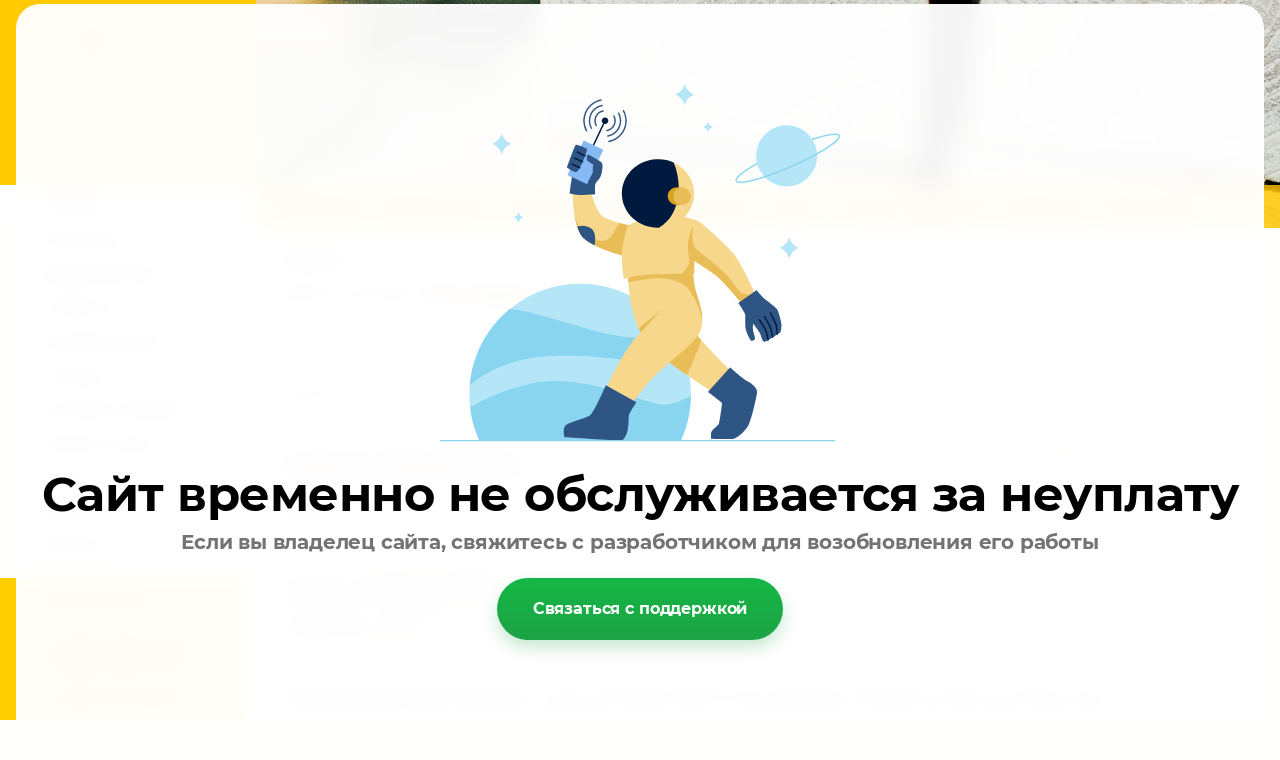

--- FILE ---
content_type: text/html; charset=utf-8
request_url: http://balkapiter.ru/users
body_size: 5865
content:
	

<!DOCTYPE html PUBLIC "-//W3C//DTD XHTML 1.0 Transitional//EN" "http://www.w3.org/TR/xhtml1/DTD/xhtml1-transitional.dtd">
<html xmlns="http://www.w3.org/1999/xhtml" xml:lang="en" lang="ru">
<head>
<meta name="robots" content="none"/>
<meta http-equiv="Content-Type" content="text/html; charset=UTF-8" />
<meta name="description" content="Users" />
<meta name="keywords" content="Users" />
<title>Users</title>
<link href="/t/v15/images/styles.css" rel="stylesheet" type="text/css" />
<link rel="stylesheet" href="/t/v15/images/bdr_styles.scss.css">
<!-- 46b9544ffa2e5e73c3c971fe2ede35a5 -->
<script src="/g/libs/jquery/1.10.2/jquery.min.js"></script>
<link rel='stylesheet' type='text/css' href='/shared/highslide-4.1.13/highslide.min.css'/>
<script type='text/javascript' src='/shared/highslide-4.1.13/highslide.packed.js'></script>
<script type='text/javascript'>
hs.graphicsDir = '/shared/highslide-4.1.13/graphics/';
hs.outlineType = null;
hs.showCredits = false;
hs.lang={cssDirection:'ltr',loadingText:'Загрузка...',loadingTitle:'Кликните чтобы отменить',focusTitle:'Нажмите чтобы перенести вперёд',fullExpandTitle:'Увеличить',fullExpandText:'Полноэкранный',previousText:'Предыдущий',previousTitle:'Назад (стрелка влево)',nextText:'Далее',nextTitle:'Далее (стрелка вправо)',moveTitle:'Передвинуть',moveText:'Передвинуть',closeText:'Закрыть',closeTitle:'Закрыть (Esc)',resizeTitle:'Восстановить размер',playText:'Слайд-шоу',playTitle:'Слайд-шоу (пробел)',pauseText:'Пауза',pauseTitle:'Приостановить слайд-шоу (пробел)',number:'Изображение %1/%2',restoreTitle:'Нажмите чтобы посмотреть картинку, используйте мышь для перетаскивания. Используйте клавиши вперёд и назад'};</script>

            <!-- 46b9544ffa2e5e73c3c971fe2ede35a5 -->
            <script src='/shared/s3/js/lang/ru.js'></script>
            <script src='/shared/s3/js/common.min.js'></script>
        <link rel='stylesheet' type='text/css' href='/shared/s3/css/calendar.css' /><link rel="icon" href="/favicon.png" type="image/png">
	<link rel="apple-touch-icon" href="/thumb/2/LWXycLAsrYVHUeczKuvz_w/r/favicon.png">
	<link rel="apple-touch-icon" sizes="57x57" href="/thumb/2/cSiQoKjZkTMIo0ziQoXd3Q/57c57/favicon.png">
	<link rel="apple-touch-icon" sizes="60x60" href="/thumb/2/ADHYAP_QOPaTX7kCwZk1yQ/60c60/favicon.png">
	<link rel="apple-touch-icon" sizes="72x72" href="/thumb/2/NUeGOwT7ccqi0vKCk5c7CQ/72c72/favicon.png">
	<link rel="apple-touch-icon" sizes="76x76" href="/thumb/2/hXphuvuCGMlCNmPwtBK8JQ/76c76/favicon.png">
	<link rel="apple-touch-icon" sizes="114x114" href="/thumb/2/eu_DCr8HaH-4Fl9Q5T1Yug/114c114/favicon.png">
	<link rel="apple-touch-icon" sizes="120x120" href="/thumb/2/3MmgBXK7FEpfGfzqoDIQig/120c120/favicon.png">
	<link rel="apple-touch-icon" sizes="144x144" href="/thumb/2/j9LDtrtN_JRbLahuwp6tEA/144c144/favicon.png">
	<link rel="apple-touch-icon" sizes="152x152" href="/thumb/2/hJpSN6oEQd3e9064W7B_Jg/152c152/favicon.png">
	<link rel="apple-touch-icon" sizes="180x180" href="/thumb/2/f_vyPxiafrQ-f6zkloMaLQ/180c180/favicon.png">
	
	<meta name="msapplication-TileImage" content="/thumb/2/bmMZwZpxmRExzY98ed18Wg/c/favicon.png">
	<meta name="msapplication-square70x70logo" content="/thumb/2/u4ZCgXlIt0M0m6gZuZtRyQ/70c70/favicon.png">
	<meta name="msapplication-square150x150logo" content="/thumb/2/foNNC3kvbPYBac4AKEENng/150c150/favicon.png">
	<meta name="msapplication-wide310x150logo" content="/thumb/2/4xXaTyEaqfQGm4mLgRUUfg/310c150/favicon.png">
	<meta name="msapplication-square310x310logo" content="/thumb/2/rmdEXcb0zBLSx3J7TTuAiw/310c310/favicon.png">

<!--s3_require-->
<link rel="stylesheet" href="/g/basestyle/1.0.1/user/user.css" type="text/css"/>
<link rel="stylesheet" href="/g/basestyle/1.0.1/user/user.yellow.css" type="text/css"/>
<script type="text/javascript" src="/g/basestyle/1.0.1/user/user.js" async></script>
<!--/s3_require-->

<link rel='stylesheet' type='text/css' href='/t/images/__csspatch/8/patch.css'/>

<script type='text/javascript' src='http://oml.ru/shared/highslide-4.0.12/highslide.packed.js'></script>
<script type='text/javascript'>
hs.graphicsDir = 'http://oml.ru/shared/highslide-4.0.12/graphics/';
hs.outlineType = null;
hs.showCredits = false;
</script>
<script type='text/javascript' src='http://oml.ru/shared/flowplayer/flowplayer-3.1.4.min.js'></script>
<link rel='stylesheet' type='text/css' href='http://oml.ru/shared/highslide/style1.css'/>
<!--[if IE 6]>
<link rel='stylesheet' type='text/css' href='http://oml.ru/shared/highslide-4.0.12/highslide-ie6.css'/>
<![endif]-->
<link rel='stylesheet' href='http://oml.ru/shared/s3/css/calendar.css' />
<script type='text/javascript' src='http://oml.ru/shared/s3/js/cookie.js'></script>
<script type='text/javascript' src='http://oml.ru/shared/s3/js/widgets.js'></script>
<script type='text/javascript' src='http://oml.ru/shared/s3/js/calendar.packed.js'></script>
<!--[if lte IE 6]>
<script type="text/javascript" src="/t/v15/images/DD_belatedPNG_0.0.8a-min.js"></script>
<script type="text/javascript">
    DD_belatedPNG.fix('.logo img, .made img, .rst img');
</script>
<link href="/t/v15/images/styles_ie.css" rel="stylesheet" type="text/css" />
<![endif]-->
</head>
<body>
<div id="wrapper">
  <div id="top_bg">
    <div id="top_left">
      <div id="top">
        <ul id="hmnu">
          <li><a href="/" >О компании</a></li><li><a href="/proizvodstvo" >Производство</a></li><li><a href="/garantiya" >Гарантия</a></li><li><a href="/utilizatsiya" >Утилизация</a></li><li><a href="/arenda" >Аренда</a></li><li><a href="/lizing" >Лизинг</a></li><li><a href="/novosti" >Новости</a></li><li><a href="/kontakty" >Контакты</a></li><li><a href="/media" >Медиатека</a></li><li><a href="/map" >Карта сайта</a></li>        </ul>
        <div class="logo">
        	        	<a href="http://balkapiter.ru">
      <img src="/d/tbt_3.png" alt="">
      </a>  
        	</div>
              </div>
    </div>
  </div>
<div class="content">  
<table class="cont">
  <tr>
    <td class="l_c">
      <ul id="lmnu">
        <li><a href="/main" >Главная</a></li><li><a href="/pro-balku" >PRO балку</a></li><li><a href="/bimsy" >Модельный ряд</a></li><li><a href="/turbo-id" >TURBO id</a></li><li><a href="/pilomaterialy" >Пиломатериалы</a></li><li><a href="/balkopediya" >Словарь</a></li><li><a href="/sistemy-opalubki" >Системы опалубки</a></li><li><a href="/f/predlozhenie_k_postavke_opalubochnoj_balki_turbo_zavod_tbt-harlu_051222.pdf" >Каталог и цены</a></li><li><a href="/akcii" >Акции</a></li><li><a href="/partners" >Партнеры</a></li><li><a href="/clients" >Клиенты</a></li>      </ul>
      <div class="lblock_cont">
        <div class="lblock_top">КОНТАКТЫ</div>
        <p><a href="tel:88127407750"><span style="font-size: 13pt;">+7 (812) 740-77-50</span></a><br />
<a href="tel:88127407751"><span style="font-size: 13pt;">+7 (812) 740-77-51</span></a></p>

<p><a href="tel:88129005436"><span style="font-size: 13pt;">+7 (901) 370-46-55</span></a></p>

<p>&nbsp;</p>

<p>&nbsp;<span style="color: #4c4c4c; font-size: 11pt;">&nbsp;WhatsApp Viber Telegram</span></p>

<p><a href="tel:89219005436"><span style="font-size: 13pt;">+7 (901) 370-46-55</span></a></p>

<p><a href="mailto:sales@balkapiter.ru" style="font-size: 13pt;">sales@balkapiter.ru</a></p>

<p>&nbsp;</p>

<p><a href="contact_us" style="font-size: 12pt;"><img class="mce-s3-button" height="45" src="/thumb/2/jEI71HoJlzw-5EwyOwLkZg/r/d/buttons%2F10163406.png" width="148" /></a></p>
      </div>
            <div class="news_cont">
              </div>
      <div class="informers"><!-- Yandex.Metrika counter -->
<script type="text/javascript" >
    (function (d, w, c) {
        (w[c] = w[c] || []).push(function() {
            try {
                w.yaCounter45876288 = new Ya.Metrika({
                    id:45876288,
                    clickmap:true,
                    trackLinks:true,
                    accurateTrackBounce:true,
                    webvisor:true
                });
            } catch(e) { }
        });

        var n = d.getElementsByTagName("script")[0],
            s = d.createElement("script"),
            f = function () { n.parentNode.insertBefore(s, n); };
        s.type = "text/javascript";
        s.async = true;
        s.src = "https://mc.yandex.ru/metrika/watch.js";

        if (w.opera == "[object Opera]") {
            d.addEventListener("DOMContentLoaded", f, false);
        } else { f(); }
    })(document, window, "yandex_metrika_callbacks");
</script>
<noscript><div><img src="https://mc.yandex.ru/watch/45876288" style="position:absolute; left:-9999px;" alt="" /></div></noscript>
<!-- /Yandex.Metrika counter --></div>
      <div class="counters"><!--LiveInternet counter--><script type="text/javascript"><!--
document.write("<a href='http://www.liveinternet.ru/click' "+
"target=_blank><img src='//counter.yadro.ru/hit?t52.3;r"+
escape(document.referrer)+((typeof(screen)=="undefined")?"":
";s"+screen.width+"*"+screen.height+"*"+(screen.colorDepth?
screen.colorDepth:screen.pixelDepth))+";u"+escape(document.URL)+
";"+Math.random()+
"' alt='' title='LiveInternet: показано число просмотров и"+
" посетителей за 24 часа' "+
"border='0' width='88' height='31'><\/a>")
//--></script><!--/LiveInternet-->
<!--__INFO2026-01-18 01:19:38INFO__-->
</div>
    </td>
    <td class="c">
      <h1>Users</h1>

	
		<style>
			@media all and (max-width: 420px) {
				.user-sign {
					display: block;
				}
			}
		</style>
	
	
							<form method="post">
			<b class="user-sign">Войти в систему</b>
			 
				( <a href="/users?mode=register"><b>Регистрация на сайте</b></a> )
						<br /><br />
			<input type="hidden" name="mode" value="login">
			E-mail:<br /><input type="text" size="35" name="login" value=""><br /><br />
			Пароль:<br /><input type="password" size="15" name="password" /><br /><br />
						Если вы уже зарегистрированы на нашем сайте, но забыли пароль или Вам не пришло письмо подтверждения, воспользуйтесь <a href="/users?mode=forgot_password">формой восстановления пароля</a>.
			<br /><br />
			<input type="submit" value="Вход">
		<re-captcha data-captcha="recaptcha"
     data-name="captcha"
     data-sitekey="6LddAuIZAAAAAAuuCT_s37EF11beyoreUVbJlVZM"
     data-lang="ru"
     data-rsize="invisible"
     data-type="image"
     data-theme="light"></re-captcha></form>
		<br />
		



			<div class="g-auth__personal-note">
									
			
			 

												Я выражаю <a href="/users?mode=agreement" target="_blank">согласие на передачу и обработку персональных данных</a> в соответствии с <a href="/users?mode=policy" target="_blank">политикой конфиденциальности</a>
				
					</div>
			<br />
		<br />
		Внимание! Для корректной работы у Вас в браузере должна быть включена поддержка cookie. В случае если по каким-либо техническим причинам передача и хранение cookie у Вас не поддерживается, вход в систему будет недоступен.
	
</td>
  </tr>
</table>  
</div>
<div id="clasd"></div>
</div>
<div id="footer">
  <div id="bot_left">
    <div id="bot">
           <div class="copyright2">&copy; 2010 ООО "ПТК Тимбер Бимс Технологии"</div>
      <div class="copyright"><span style='font-size:14px;' class='copyright'><!--noindex-->
<span style="text-decoration:underline; cursor: pointer;" onclick="javascript:window.open('https://megagr'+'oup.ru/?utm_referrer='+location.hostname)" class="copyright">Megagroup.ru</span>

<!--/noindex--></span></div>
          </div>
  </div>
</div>
<!-- a.m. -->

<!-- assets.bottom -->
<!-- </noscript></script></style> -->
<script src="/my/s3/js/site.min.js?1768462484" ></script>
<script src="/my/s3/js/site/defender.min.js?1768462484" ></script>
<script >/*<![CDATA[*/
var megacounter_key="4dc3febe2b13117dfb9d72ee167ea009";
(function(d){
    var s = d.createElement("script");
    s.src = "//counter.megagroup.ru/loader.js?"+new Date().getTime();
    s.async = true;
    d.getElementsByTagName("head")[0].appendChild(s);
})(document);
/*]]>*/</script>
<script >/*<![CDATA[*/
$ite.start({"sid":174400,"vid":175042,"aid":11617,"stid":4,"cp":21,"active":true,"domain":"balkapiter.ru","lang":"ru","trusted":false,"debug":false,"captcha":3});
/*]]>*/</script>
<!-- /assets.bottom -->
</body>
</html><link rel="stylesheet" href="/g/templates/unpaid/styles.css">
<!--noindex-->
<div class="mg-unpaid">
	<div class="mg-unpaid__image"><img src="/g/templates/unpaid/unpaid_img.svg" alt="Сайт не оплачен Изображение"></div>
	<div class="mg-unpaid__title">
		Сайт временно не обслуживается за неуплату
	</div>
	<div class="mg-unpaid__desc">
		Если вы владелец сайта, свяжитесь с разработчиком для возобновления его работы
	</div>
	<a href="https://megagroup.ru/site-renewal-form?site_name=balkapiter.ru" target="_blank" rel="nofollow" class="mg-unpaid__btn">
		Связаться с поддержкой
	</a>
</div>
<!--/noindex-->

--- FILE ---
content_type: text/css
request_url: http://balkapiter.ru/t/v15/images/styles.css
body_size: 1778
content:
@charset "utf-8";
/* CSS Document */

html, body {
	margin:0px;
	padding:0px;
	position:relative;
	height:100%;	
	min-width:990px;
}

body, td {
	font-family:Arial, Helvetica, sans-serif; font-size:12px;
	color:#676767;
}
body {
	text-align:left;
	background:url(bg.jpg) top left repeat-y #fffffe;
	}

a {
	color: #993300; outline-style:none;
	text-decoration:underline;
}
a:hover {
	color: #993300;
	text-decoration:none;
}

a img { border-color:#000 }


h1 { color:#30302f; font-size:25px; text-transform:none; font-weight:normal; margin:0; padding:0 0 10px; }

h2,h3,h4,h5,h6 { margin:0px; padding:0; color:#30302f; }
h2 { font-size:22px}
h3 { font-size:20px}
h4 { font-size:18px}
h5,h6 { font-size:16px}

.thumb {color:#000000}

#wrapper {
	height:auto !important;
	height:100%;
	min-height:100%;
	margin:0 0 -134px;
	background:url(wr_bg.gif) top right repeat-y;
}

#clasd {clear:both; height:134px}
#cleaner { clear:both;}

#top_bg { height:229px; background:url(top_bg.gif) top left repeat-x; }
#top_left { height:229px; background:url(top_left.gif) top left no-repeat; }
#top { position:relative; height:229px; background:url(top_right.jpg) top right no-repeat; }
div.logo { position:absolute; top:18px; left:34px; width:426px; height:142px; }
div.logo img { border:none; }
div.made { position:absolute; top:23px; right:38px; width:380px; height:94px; }
div.descr { position:absolute; top:69px; left:133px; width:283px; height:31px; color:#fff; }
div.tel { position:absolute; top:78px; left:28px; width:229px; height:34px; font-size:11px; color:#7d2a1d; padding:0 0 0 20px; background:url(tel.gif) top left no-repeat; overflow:hidden; }
div.tel span { font-size:14px; font-weight:bold; color:#7d2a1d; }
div.tel p { margin:0; }

#hmnu { margin:0; list-style:none; padding:198px 0 0 264px; font-size:16px; }
#hmnu li { display:inline-block; margin:0; padding:0; float:left; }
#hmnu li a {display:inline-block; color:#036a6b; text-decoration:none; padding:0 9px; }
#hmnu li a:hover { color:#993300; text-decoration:underline; }

div.content { /*background:url(cont_bg.jpg) top right no-repeat;*/ min-height:530px; }

#lmnu { position:relative; margin:-40px 0 0; padding:0 15px 15px 41px; list-style:none; }
#lmnu li { display:block; padding:0; margin:0; font-size:0; line-height:0; }
#lmnu li a { display:block; color:#008081; text-decoration:none; font-size:16px; line-height:normal; padding:8px 0; }
#lmnu li a:hover{ color:#a74e22; text-decoration:underline; }

div.lblock_cont { background:#ddeeed; padding:10px 35px 10px 40px; font-size:12px; color:#656565; }
div.lblock_top { font-size:20px; color:#30302f; padding:0 0 10px; }

div.news_top { padding:10px 0 0 40px; font-size:20px; color:#30302f; }
div.news_cont { padding:15px 35px 15px 40px; }
div.news_date1 { width:33px; height:25px; font:26px Tahoma, Geneva, sans-serif; line-height:20px; color:#333333; border-right:1px solid #656565; float:left; overflow:hidden; }
div.news_date2 { width:35px; padding:0 0 0 2px; font:11px Tahoma, Geneva, sans-serif; color:#333333; line-height:11px; float:left; overflow:hidden; } 
div.news_cont span.ntitle { font-size:14px; color:#118889; }
div.news_text { padding:5px 0; font-size:12px; color:#656565; clear:both; }
div.news_text img { float:left; margin:0 2px 0 0; }
div.news_more { padding:0 0 15px; font-size:12px; color:#993300; text-align:right; clear:both; }
div.news_more a { color:#993300; text-decoration:underline; }
div.news_more a:hover { color:#993300; text-decoration:none; }

div.informers { padding:30px 30px 20px 35px; } 
div.counters { padding:0 30px 20px 35px; } 

#footer { height:134px; background:url(bot_bg.gif) top left repeat-x; }
#bot_left { height:134px; /*background:url(bot_left.gif) top left no-repeat;*/ }
#bot { position:relative; height:134px; background:url(bot_right.gif) top right no-repeat; }
div.copyright { position:absolute; top:114px; right:33px; width:293px; height:18px; font:11px Tahoma, Geneva, sans-serif; color:#494949; text-align:right; }
div.copyright a { color:#494949; text-decoration:underline; }
div.copyright a:hover { color:#494949; text-decoration:none; }
div.copyright2 { position:absolute; top:114px; left:34px; width:233px; height:18px; font:11px Tahoma, Geneva, sans-serif; color:#494949; }
div.bot_slogan { position:absolute; top:38px; left:246px; width:409px; height:30px; font:19px Tahoma, Geneva, sans-serif; color:#464646; }
div.rst { position:absolute; top:13px; right:36px; width:93px; height:78px; }

/* tables */
table.cont { padding:0; margin:0; border:none; border-collapse:collapse; border-spacing:0; width:100%; }
td.l_c { padding:0 1px 30px 0; margin:0; border:none; border-collapse:collapse; border-spacing:0; vertical-align:top; width:250px; }
td.c { padding:15px 28px 30px; margin:0; border:none; border-collapse:collapse; border-spacing:0; vertical-align:top; }

table.table0 { border-collapse:collapse;}
table.table0 td { padding:5px; border: none}

table.table1 { border-collapse:collapse;}
table.table1 tr:hover {background: #e6fafa}
table.table1 td { padding:5px; border: 1px solid #03a7a8;}

table.table2 { border-collapse:collapse;}
table.table2 tr:hover {background: #e6fafa}
table.table2 td { padding:5px; border: 1px solid #03a7a8;}
table.table2 th { padding:8px 5px; border: 1px solid #03a7a8; background-color:#008081; color:#fff; text-align:left;}

--- FILE ---
content_type: text/css
request_url: http://balkapiter.ru/t/v15/images/bdr_styles.scss.css
body_size: 155
content:
body, td {
  font-size: 16px;
  line-height: 1.2; }

html #wrapper, html #footer {
  min-width: 1280px; }

.pagemenu .highslide:hover img {
  border: none; }


--- FILE ---
content_type: text/css
request_url: http://balkapiter.ru/t/images/__csspatch/8/patch.css
body_size: 321
content:
html body { color: rgba(0, 0, 0, 0.79); }
html body { background-image: url("./ebdb2c152c9cc0ee04cefe3cea80b301.png"); }
html #wrapper { background-image: url("./ebdb2c152c9cc0ee04cefe3cea80b301.png"); }
html #top_bg { background-image: url("./ebdb2c152c9cc0ee04cefe3cea80b301.png"); }
html #top_left { background-image: url("./1503273b59265b5f20333d1069f06d46.png"); }
html #top { background-image: url("./ebdb2c152c9cc0ee04cefe3cea80b301.png"); }
html #hmnu li a { color: rgb(0, 0, 0); }
html #lmnu li a { color: rgb(0, 0, 0); }
html div.lblock_cont { background-color: rgb(255, 205, 0); }
html #footer { background-image: url("./4c0a42a5a728c368e9883575131df4e0.png"); }
html #bot { background-image: url("./ebdb2c152c9cc0ee04cefe3cea80b301.png"); }
html div.copyright2 { color: rgb(0, 0, 0); }
html div.bot_slogan { color: rgb(241, 159, 24); }
html div.content { background-image: url("./ebdb2c152c9cc0ee04cefe3cea80b301.png"); }
html #bot_left { background-image: url("./ebdb2c152c9cc0ee04cefe3cea80b301.png"); }


--- FILE ---
content_type: text/javascript
request_url: http://counter.megagroup.ru/4dc3febe2b13117dfb9d72ee167ea009.js?r=&s=1280*720*24&u=http%3A%2F%2Fbalkapiter.ru%2Fusers&t=Users&fv=0,0&en=1&rld=0&fr=0&callback=_sntnl1768773429525&1768773429525
body_size: 198
content:
//:1
_sntnl1768773429525({date:"Sun, 18 Jan 2026 21:57:09 GMT", res:"1"})